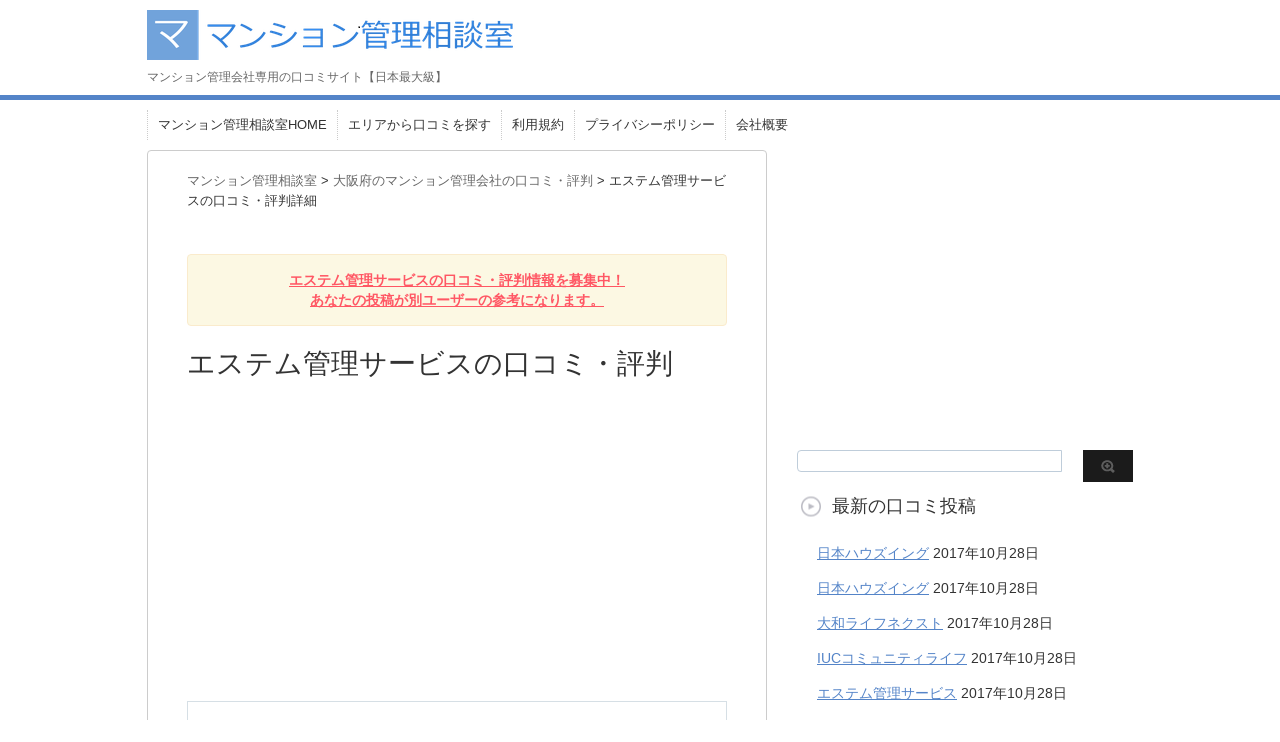

--- FILE ---
content_type: text/html; charset=UTF-8
request_url: https://mansion-sodan.com/1722
body_size: 14252
content:

<!DOCTYPE html PUBLIC "-//W3C//DTD XHTML 1.0 Transitional//EN" "http://www.w3.org/TR/xhtml1/DTD/xhtml1-transitional.dtd">

<html lang="ja">
<head profile="http://gmpg.org/xfn/11">
<!-- Debug: Bootstrap Inserted by WordPress Twitter Bootstrap CSS plugin v3.4.1-0 http://icwp.io/w/ -->
<link rel="stylesheet" type="text/css" href="https://mansion-sodan.com/wp-content/plugins/wordpress-bootstrap-css/resources/bootstrap-3.4.1/css/bootstrap.css" />
<!-- / WordPress Twitter Bootstrap CSS Plugin from iControlWP. -->
<title>
エステム管理サービス の口コミ・評判詳細 &#8211; マンション管理相談室【レビュー数日本最大級】 </title>

<meta http-equiv="Content-Type" content="text/html; charset=UTF-8" />



<link rel="alternate" type="application/rss+xml" title="マンション管理相談室 RSS Feed" href="https://mansion-sodan.com/feed" />
<link rel="pingback" href="https://mansion-sodan.com/xmlrpc.php" />
<link rel="shortcut icon" href="https://mansion-sodan.com/wp-content/themes/stinger3ver20140327/images/rogo.ico" />

<!---css切り替え--->
<meta name="viewport" content="width=1024, maximum-scale=1, user-scalable=yes">
<link rel="stylesheet" href="https://mansion-sodan.com/wp-content/themes/stinger3ver20140327/style.css" type="text/css" media="all" />
<meta name='robots' content='max-image-preview:large' />
<link rel="alternate" title="oEmbed (JSON)" type="application/json+oembed" href="https://mansion-sodan.com/wp-json/oembed/1.0/embed?url=https%3A%2F%2Fmansion-sodan.com%2F1722" />
<link rel="alternate" title="oEmbed (XML)" type="text/xml+oembed" href="https://mansion-sodan.com/wp-json/oembed/1.0/embed?url=https%3A%2F%2Fmansion-sodan.com%2F1722&#038;format=xml" />
<style id='wp-img-auto-sizes-contain-inline-css' type='text/css'>
img:is([sizes=auto i],[sizes^="auto," i]){contain-intrinsic-size:3000px 1500px}
/*# sourceURL=wp-img-auto-sizes-contain-inline-css */
</style>
<style id='wp-emoji-styles-inline-css' type='text/css'>

	img.wp-smiley, img.emoji {
		display: inline !important;
		border: none !important;
		box-shadow: none !important;
		height: 1em !important;
		width: 1em !important;
		margin: 0 0.07em !important;
		vertical-align: -0.1em !important;
		background: none !important;
		padding: 0 !important;
	}
/*# sourceURL=wp-emoji-styles-inline-css */
</style>
<style id='wp-block-library-inline-css' type='text/css'>
:root{--wp-block-synced-color:#7a00df;--wp-block-synced-color--rgb:122,0,223;--wp-bound-block-color:var(--wp-block-synced-color);--wp-editor-canvas-background:#ddd;--wp-admin-theme-color:#007cba;--wp-admin-theme-color--rgb:0,124,186;--wp-admin-theme-color-darker-10:#006ba1;--wp-admin-theme-color-darker-10--rgb:0,107,160.5;--wp-admin-theme-color-darker-20:#005a87;--wp-admin-theme-color-darker-20--rgb:0,90,135;--wp-admin-border-width-focus:2px}@media (min-resolution:192dpi){:root{--wp-admin-border-width-focus:1.5px}}.wp-element-button{cursor:pointer}:root .has-very-light-gray-background-color{background-color:#eee}:root .has-very-dark-gray-background-color{background-color:#313131}:root .has-very-light-gray-color{color:#eee}:root .has-very-dark-gray-color{color:#313131}:root .has-vivid-green-cyan-to-vivid-cyan-blue-gradient-background{background:linear-gradient(135deg,#00d084,#0693e3)}:root .has-purple-crush-gradient-background{background:linear-gradient(135deg,#34e2e4,#4721fb 50%,#ab1dfe)}:root .has-hazy-dawn-gradient-background{background:linear-gradient(135deg,#faaca8,#dad0ec)}:root .has-subdued-olive-gradient-background{background:linear-gradient(135deg,#fafae1,#67a671)}:root .has-atomic-cream-gradient-background{background:linear-gradient(135deg,#fdd79a,#004a59)}:root .has-nightshade-gradient-background{background:linear-gradient(135deg,#330968,#31cdcf)}:root .has-midnight-gradient-background{background:linear-gradient(135deg,#020381,#2874fc)}:root{--wp--preset--font-size--normal:16px;--wp--preset--font-size--huge:42px}.has-regular-font-size{font-size:1em}.has-larger-font-size{font-size:2.625em}.has-normal-font-size{font-size:var(--wp--preset--font-size--normal)}.has-huge-font-size{font-size:var(--wp--preset--font-size--huge)}.has-text-align-center{text-align:center}.has-text-align-left{text-align:left}.has-text-align-right{text-align:right}.has-fit-text{white-space:nowrap!important}#end-resizable-editor-section{display:none}.aligncenter{clear:both}.items-justified-left{justify-content:flex-start}.items-justified-center{justify-content:center}.items-justified-right{justify-content:flex-end}.items-justified-space-between{justify-content:space-between}.screen-reader-text{border:0;clip-path:inset(50%);height:1px;margin:-1px;overflow:hidden;padding:0;position:absolute;width:1px;word-wrap:normal!important}.screen-reader-text:focus{background-color:#ddd;clip-path:none;color:#444;display:block;font-size:1em;height:auto;left:5px;line-height:normal;padding:15px 23px 14px;text-decoration:none;top:5px;width:auto;z-index:100000}html :where(.has-border-color){border-style:solid}html :where([style*=border-top-color]){border-top-style:solid}html :where([style*=border-right-color]){border-right-style:solid}html :where([style*=border-bottom-color]){border-bottom-style:solid}html :where([style*=border-left-color]){border-left-style:solid}html :where([style*=border-width]){border-style:solid}html :where([style*=border-top-width]){border-top-style:solid}html :where([style*=border-right-width]){border-right-style:solid}html :where([style*=border-bottom-width]){border-bottom-style:solid}html :where([style*=border-left-width]){border-left-style:solid}html :where(img[class*=wp-image-]){height:auto;max-width:100%}:where(figure){margin:0 0 1em}html :where(.is-position-sticky){--wp-admin--admin-bar--position-offset:var(--wp-admin--admin-bar--height,0px)}@media screen and (max-width:600px){html :where(.is-position-sticky){--wp-admin--admin-bar--position-offset:0px}}

/*# sourceURL=wp-block-library-inline-css */
</style><style id='global-styles-inline-css' type='text/css'>
:root{--wp--preset--aspect-ratio--square: 1;--wp--preset--aspect-ratio--4-3: 4/3;--wp--preset--aspect-ratio--3-4: 3/4;--wp--preset--aspect-ratio--3-2: 3/2;--wp--preset--aspect-ratio--2-3: 2/3;--wp--preset--aspect-ratio--16-9: 16/9;--wp--preset--aspect-ratio--9-16: 9/16;--wp--preset--color--black: #000000;--wp--preset--color--cyan-bluish-gray: #abb8c3;--wp--preset--color--white: #ffffff;--wp--preset--color--pale-pink: #f78da7;--wp--preset--color--vivid-red: #cf2e2e;--wp--preset--color--luminous-vivid-orange: #ff6900;--wp--preset--color--luminous-vivid-amber: #fcb900;--wp--preset--color--light-green-cyan: #7bdcb5;--wp--preset--color--vivid-green-cyan: #00d084;--wp--preset--color--pale-cyan-blue: #8ed1fc;--wp--preset--color--vivid-cyan-blue: #0693e3;--wp--preset--color--vivid-purple: #9b51e0;--wp--preset--gradient--vivid-cyan-blue-to-vivid-purple: linear-gradient(135deg,rgb(6,147,227) 0%,rgb(155,81,224) 100%);--wp--preset--gradient--light-green-cyan-to-vivid-green-cyan: linear-gradient(135deg,rgb(122,220,180) 0%,rgb(0,208,130) 100%);--wp--preset--gradient--luminous-vivid-amber-to-luminous-vivid-orange: linear-gradient(135deg,rgb(252,185,0) 0%,rgb(255,105,0) 100%);--wp--preset--gradient--luminous-vivid-orange-to-vivid-red: linear-gradient(135deg,rgb(255,105,0) 0%,rgb(207,46,46) 100%);--wp--preset--gradient--very-light-gray-to-cyan-bluish-gray: linear-gradient(135deg,rgb(238,238,238) 0%,rgb(169,184,195) 100%);--wp--preset--gradient--cool-to-warm-spectrum: linear-gradient(135deg,rgb(74,234,220) 0%,rgb(151,120,209) 20%,rgb(207,42,186) 40%,rgb(238,44,130) 60%,rgb(251,105,98) 80%,rgb(254,248,76) 100%);--wp--preset--gradient--blush-light-purple: linear-gradient(135deg,rgb(255,206,236) 0%,rgb(152,150,240) 100%);--wp--preset--gradient--blush-bordeaux: linear-gradient(135deg,rgb(254,205,165) 0%,rgb(254,45,45) 50%,rgb(107,0,62) 100%);--wp--preset--gradient--luminous-dusk: linear-gradient(135deg,rgb(255,203,112) 0%,rgb(199,81,192) 50%,rgb(65,88,208) 100%);--wp--preset--gradient--pale-ocean: linear-gradient(135deg,rgb(255,245,203) 0%,rgb(182,227,212) 50%,rgb(51,167,181) 100%);--wp--preset--gradient--electric-grass: linear-gradient(135deg,rgb(202,248,128) 0%,rgb(113,206,126) 100%);--wp--preset--gradient--midnight: linear-gradient(135deg,rgb(2,3,129) 0%,rgb(40,116,252) 100%);--wp--preset--font-size--small: 13px;--wp--preset--font-size--medium: 20px;--wp--preset--font-size--large: 36px;--wp--preset--font-size--x-large: 42px;--wp--preset--spacing--20: 0.44rem;--wp--preset--spacing--30: 0.67rem;--wp--preset--spacing--40: 1rem;--wp--preset--spacing--50: 1.5rem;--wp--preset--spacing--60: 2.25rem;--wp--preset--spacing--70: 3.38rem;--wp--preset--spacing--80: 5.06rem;--wp--preset--shadow--natural: 6px 6px 9px rgba(0, 0, 0, 0.2);--wp--preset--shadow--deep: 12px 12px 50px rgba(0, 0, 0, 0.4);--wp--preset--shadow--sharp: 6px 6px 0px rgba(0, 0, 0, 0.2);--wp--preset--shadow--outlined: 6px 6px 0px -3px rgb(255, 255, 255), 6px 6px rgb(0, 0, 0);--wp--preset--shadow--crisp: 6px 6px 0px rgb(0, 0, 0);}:where(.is-layout-flex){gap: 0.5em;}:where(.is-layout-grid){gap: 0.5em;}body .is-layout-flex{display: flex;}.is-layout-flex{flex-wrap: wrap;align-items: center;}.is-layout-flex > :is(*, div){margin: 0;}body .is-layout-grid{display: grid;}.is-layout-grid > :is(*, div){margin: 0;}:where(.wp-block-columns.is-layout-flex){gap: 2em;}:where(.wp-block-columns.is-layout-grid){gap: 2em;}:where(.wp-block-post-template.is-layout-flex){gap: 1.25em;}:where(.wp-block-post-template.is-layout-grid){gap: 1.25em;}.has-black-color{color: var(--wp--preset--color--black) !important;}.has-cyan-bluish-gray-color{color: var(--wp--preset--color--cyan-bluish-gray) !important;}.has-white-color{color: var(--wp--preset--color--white) !important;}.has-pale-pink-color{color: var(--wp--preset--color--pale-pink) !important;}.has-vivid-red-color{color: var(--wp--preset--color--vivid-red) !important;}.has-luminous-vivid-orange-color{color: var(--wp--preset--color--luminous-vivid-orange) !important;}.has-luminous-vivid-amber-color{color: var(--wp--preset--color--luminous-vivid-amber) !important;}.has-light-green-cyan-color{color: var(--wp--preset--color--light-green-cyan) !important;}.has-vivid-green-cyan-color{color: var(--wp--preset--color--vivid-green-cyan) !important;}.has-pale-cyan-blue-color{color: var(--wp--preset--color--pale-cyan-blue) !important;}.has-vivid-cyan-blue-color{color: var(--wp--preset--color--vivid-cyan-blue) !important;}.has-vivid-purple-color{color: var(--wp--preset--color--vivid-purple) !important;}.has-black-background-color{background-color: var(--wp--preset--color--black) !important;}.has-cyan-bluish-gray-background-color{background-color: var(--wp--preset--color--cyan-bluish-gray) !important;}.has-white-background-color{background-color: var(--wp--preset--color--white) !important;}.has-pale-pink-background-color{background-color: var(--wp--preset--color--pale-pink) !important;}.has-vivid-red-background-color{background-color: var(--wp--preset--color--vivid-red) !important;}.has-luminous-vivid-orange-background-color{background-color: var(--wp--preset--color--luminous-vivid-orange) !important;}.has-luminous-vivid-amber-background-color{background-color: var(--wp--preset--color--luminous-vivid-amber) !important;}.has-light-green-cyan-background-color{background-color: var(--wp--preset--color--light-green-cyan) !important;}.has-vivid-green-cyan-background-color{background-color: var(--wp--preset--color--vivid-green-cyan) !important;}.has-pale-cyan-blue-background-color{background-color: var(--wp--preset--color--pale-cyan-blue) !important;}.has-vivid-cyan-blue-background-color{background-color: var(--wp--preset--color--vivid-cyan-blue) !important;}.has-vivid-purple-background-color{background-color: var(--wp--preset--color--vivid-purple) !important;}.has-black-border-color{border-color: var(--wp--preset--color--black) !important;}.has-cyan-bluish-gray-border-color{border-color: var(--wp--preset--color--cyan-bluish-gray) !important;}.has-white-border-color{border-color: var(--wp--preset--color--white) !important;}.has-pale-pink-border-color{border-color: var(--wp--preset--color--pale-pink) !important;}.has-vivid-red-border-color{border-color: var(--wp--preset--color--vivid-red) !important;}.has-luminous-vivid-orange-border-color{border-color: var(--wp--preset--color--luminous-vivid-orange) !important;}.has-luminous-vivid-amber-border-color{border-color: var(--wp--preset--color--luminous-vivid-amber) !important;}.has-light-green-cyan-border-color{border-color: var(--wp--preset--color--light-green-cyan) !important;}.has-vivid-green-cyan-border-color{border-color: var(--wp--preset--color--vivid-green-cyan) !important;}.has-pale-cyan-blue-border-color{border-color: var(--wp--preset--color--pale-cyan-blue) !important;}.has-vivid-cyan-blue-border-color{border-color: var(--wp--preset--color--vivid-cyan-blue) !important;}.has-vivid-purple-border-color{border-color: var(--wp--preset--color--vivid-purple) !important;}.has-vivid-cyan-blue-to-vivid-purple-gradient-background{background: var(--wp--preset--gradient--vivid-cyan-blue-to-vivid-purple) !important;}.has-light-green-cyan-to-vivid-green-cyan-gradient-background{background: var(--wp--preset--gradient--light-green-cyan-to-vivid-green-cyan) !important;}.has-luminous-vivid-amber-to-luminous-vivid-orange-gradient-background{background: var(--wp--preset--gradient--luminous-vivid-amber-to-luminous-vivid-orange) !important;}.has-luminous-vivid-orange-to-vivid-red-gradient-background{background: var(--wp--preset--gradient--luminous-vivid-orange-to-vivid-red) !important;}.has-very-light-gray-to-cyan-bluish-gray-gradient-background{background: var(--wp--preset--gradient--very-light-gray-to-cyan-bluish-gray) !important;}.has-cool-to-warm-spectrum-gradient-background{background: var(--wp--preset--gradient--cool-to-warm-spectrum) !important;}.has-blush-light-purple-gradient-background{background: var(--wp--preset--gradient--blush-light-purple) !important;}.has-blush-bordeaux-gradient-background{background: var(--wp--preset--gradient--blush-bordeaux) !important;}.has-luminous-dusk-gradient-background{background: var(--wp--preset--gradient--luminous-dusk) !important;}.has-pale-ocean-gradient-background{background: var(--wp--preset--gradient--pale-ocean) !important;}.has-electric-grass-gradient-background{background: var(--wp--preset--gradient--electric-grass) !important;}.has-midnight-gradient-background{background: var(--wp--preset--gradient--midnight) !important;}.has-small-font-size{font-size: var(--wp--preset--font-size--small) !important;}.has-medium-font-size{font-size: var(--wp--preset--font-size--medium) !important;}.has-large-font-size{font-size: var(--wp--preset--font-size--large) !important;}.has-x-large-font-size{font-size: var(--wp--preset--font-size--x-large) !important;}
/*# sourceURL=global-styles-inline-css */
</style>

<style id='classic-theme-styles-inline-css' type='text/css'>
/*! This file is auto-generated */
.wp-block-button__link{color:#fff;background-color:#32373c;border-radius:9999px;box-shadow:none;text-decoration:none;padding:calc(.667em + 2px) calc(1.333em + 2px);font-size:1.125em}.wp-block-file__button{background:#32373c;color:#fff;text-decoration:none}
/*# sourceURL=/wp-includes/css/classic-themes.min.css */
</style>
<link rel='stylesheet' id='contact-form-7-css' href='https://mansion-sodan.com/wp-content/plugins/contact-form-7/includes/css/styles.css?ver=6.1.4' type='text/css' media='all' />
<script type="text/javascript" src="https://mansion-sodan.com/wp-includes/js/jquery/jquery.min.js?ver=3.7.1" id="jquery-core-js"></script>
<script type="text/javascript" src="https://mansion-sodan.com/wp-includes/js/jquery/jquery-migrate.min.js?ver=3.4.1" id="jquery-migrate-js"></script>
<link rel="https://api.w.org/" href="https://mansion-sodan.com/wp-json/" /><link rel="alternate" title="JSON" type="application/json" href="https://mansion-sodan.com/wp-json/wp/v2/posts/1722" /><link rel="canonical" href="https://mansion-sodan.com/1722" />
<link rel='shortlink' href='https://mansion-sodan.com/?p=1722' />
	
<script async src="//pagead2.googlesyndication.com/pagead/js/adsbygoogle.js"></script>
<script>
     (adsbygoogle = window.adsbygoogle || []).push({
          google_ad_client: "ca-pub-4025065684486592",
          enable_page_level_ads: true
     });
</script>

</head>

<body class="wp-singular post-template-default single single-post postid-1722 single-format-standard wp-theme-stinger3ver20140327">
<script>
  (function(i,s,o,g,r,a,m){i['GoogleAnalyticsObject']=r;i[r]=i[r]||function(){
  (i[r].q=i[r].q||[]).push(arguments)},i[r].l=1*new Date();a=s.createElement(o),
  m=s.getElementsByTagName(o)[0];a.async=1;a.src=g;m.parentNode.insertBefore(a,m)
  })(window,document,'script','https://www.google-analytics.com/analytics.js','ga');

  ga('create', 'UA-37381060-19', 'auto');
  ga('send', 'pageview');

</script>

<div id="container">
<div id="header">
  <div id="header-in">
   <div id="header-white">
    <div id="h-l">
      <p class="sitename"><a href="https://mansion-sodan.com/"><img border="0" src="https://mansion-sodan.com/wp-content/uploads/2020/06/img.png" alt="マンション管理相談室" id="logo"></a></p>
            <p class="descr">
        マンション管理会社専用の口コミサイト【日本最大級】      </p>
          </div>
    <!-- /#h-l --> 
  </div>
  </div>
  <!-- /#header-in --> 
</div>
<!-- /#header -->
<div id="gazou">
  <div id="gazou-in">
                <p id="headimg"></p>
          </div>
  <!-- /#gazou-in --> 
</div>
<!-- /#gazou -->
<div class="clear"></div>
<!--pcnavi-->
<div class="smanone">
  <div id="navi-in">
    <ul>
      <li> <a href="https://mansion-sodan.com" title="トップページ">マンション管理相談室HOME</a> </li>
      <div class="menu-menu-1-container"><ul id="menu-menu-1" class="menu"><li id="menu-item-312" class="menu-item menu-item-type-post_type menu-item-object-page menu-item-312"><a href="https://mansion-sodan.com/search_area">エリアから口コミを探す</a></li>
<li id="menu-item-1746" class="menu-item menu-item-type-post_type menu-item-object-page menu-item-1746"><a href="https://mansion-sodan.com/policy">利用規約</a></li>
<li id="menu-item-1747" class="menu-item menu-item-type-post_type menu-item-object-page menu-item-1747"><a href="https://mansion-sodan.com/privacy">プライバシーポリシー</a></li>
<li id="menu-item-1748" class="menu-item menu-item-type-post_type menu-item-object-page menu-item-1748"><a href="https://mansion-sodan.com/company">会社概要</a></li>
</ul></div>    </ul>
    <div class="clear"></div>
  </div>
</div>
<!--/pcnavi-->
<div id="wrap">
<div id="wrap-in">
<div id="main">

<div class="kuzu">
  <div id="breadcrumb">
    <div itemscope itemtype="http://data-vocabulary.org/Breadcrumb"> <a href="https://mansion-sodan.com" itemprop="url"> <span itemprop="title">マンション管理相談室</span> </a> &gt; </div>
                        <div itemscope itemtype="http://data-vocabulary.org/Breadcrumb"> <a href="https://mansion-sodan.com/category/osaka" itemprop="url"> <span itemprop="title">大阪府のマンション管理会社の口コミ・評判</span></a> &gt; エステム管理サービスの口コミ・評判詳細</div>
      </div>
</div>
<!--/kuzu-->
<div id="dendo"> </div>
<!-- /#dendo -->
<div id="post-1722" class="post-1722 post type-post status-publish format-standard hentry category-osaka tag-estem-k"> 
  <!--ループ開始-->
    <div class="kizi">

    <div class="blogbox">
      <p><span class="kdate">
        
                </span>
        <br>
      </p>
    </div>

<center>
  <div class="alert alert-warning">
    <strong><a href="#resp"><font color="#ff5764">エステム管理サービスの口コミ・評判情報を募集中！<br />あなたの投稿が別ユーザーの参考になります。</font></a></strong>
  </div>
</center>


    <h1 class="entry-title">
      エステム管理サービスの口コミ・評判
    </h1>
<center></center>


<script async src="//pagead2.googlesyndication.com/pagead/js/adsbygoogle.js"></script>
<!-- mansion-kanri -->
<ins class="adsbygoogle"
     style="display:block"
     data-ad-client="ca-pub-4025065684486592"
     data-ad-slot="9935849057"
     data-ad-format="rectangle"></ins>
<script>
(adsbygoogle = window.adsbygoogle || []).push({});
</script>
<br>
<div class=shop>
<div class=short_title>評価</div>
<p><font color="#ff6a00" size="+1">★★★★☆</font> <font color=#666 size=-1>userID_11007 / 男性</font>&nbsp;<br />&nbsp;</p>
<div class=short_title>居住エリア</div>
<p>大阪府／東大阪市&nbsp;<br />&nbsp;</p>
<div class=short_title>口コミ・評判コメント</div>
<p>管理員の態度や対応は何人かの交代はありましたが問題ありません。ただ、9-15時のきんむなので夕方?夜間のトラブル時は不自由なところもあります。マンション組合との連携もスムーズだとおもいますし、最近では共用部分の工事や電気代節約の低コスト電気設備への変更もまとまりました。管理費や修繕費(増額もありましたが、説明やプロセス含め)は私のマンションの場合妥当かと感じます。清掃も歴代管理人はしっかりでした。居住後の納得感は、全般的によいです。&nbsp;<br />&nbsp;<br /><font color=#666 size=-1>口コミ投稿日：2017/10/05</font></div>
<br />
<script async src="//pagead2.googlesyndication.com/pagead/js/adsbygoogle.js"></script>
<!-- mansion-kanri -->
<ins class="adsbygoogle"
     style="display:block"
     data-ad-client="ca-pub-4025065684486592"
     data-ad-slot="9935849057"
     data-ad-format="rectangle"></ins>
<script>
(adsbygoogle = window.adsbygoogle || []).push({});
</script>


<h4 id="resp">エステム管理サービス口コミ投稿フォーム</h4>

<h5>利用ルール</h5>
<ul>
<li>個人への誹謗中傷は禁止します。
<li>客観性に乏しいコメントは掲載されないことがあります。
<li>内容を一部変更する場合があります。
</ul>

<div id="comments">
	
思いやりのある投稿○　自己中心的な投稿×<br>
丁寧な言葉づかい○　悪意のある乱暴な言葉づかい×<br>
誹謗中傷や人格批判×<br>
	
	<div id="respond" class="comment-respond">
		<h3 id="reply-title" class="comment-reply-title">コメントを残す <small><a rel="nofollow" id="cancel-comment-reply-link" href="/1722#respond" style="display:none;">コメントをキャンセル</a></small></h3><form action="https://mansion-sodan.com/wp-comments-post.php" method="post" id="commentform" class="comment-form"><p class="comment-notes"><span id="email-notes">メールアドレスが公開されることはありません。</span> <span class="required-field-message"><span class="required">※</span> が付いている欄は必須項目です</span></p><p class="comment-form-comment"><label for="comment">コメント <span class="required">※</span></label> <textarea id="comment" name="comment" cols="45" rows="8" maxlength="65525" required="required"></textarea></p><p class="comment-form-author"><label for="author">名前</label> <input id="author" name="author" type="text" value="" size="30" maxlength="245" autocomplete="name" /></p>
<p class="comment-form-email"><label for="email">メール</label> <input id="email" name="email" type="text" value="" size="30" maxlength="100" aria-describedby="email-notes" autocomplete="email" /></p>
<p class="comment-form-url"><label for="url">サイト</label> <input id="url" name="url" type="text" value="" size="30" maxlength="200" autocomplete="url" /></p>

<p><img src="https://mansion-sodan.com/wp-content/siteguard/47009451.png" alt="CAPTCHA"></p><p><label for="siteguard_captcha">上に表示された文字を入力してください。</label><br /><input type="text" name="siteguard_captcha" id="siteguard_captcha" class="input" value="" size="10" aria-required="true" /><input type="hidden" name="siteguard_captcha_prefix" id="siteguard_captcha_prefix" value="47009451" /></p><p class="form-submit"><input name="submit" type="submit" id="submit" class="submit" value="コメントを送信" /> <input type='hidden' name='comment_post_ID' value='1722' id='comment_post_ID' />
<input type='hidden' name='comment_parent' id='comment_parent' value='0' />
</p></form>	</div><!-- #respond -->
		
    <h3 id="resp">投稿一覧</h3>（投稿は<a href="#reply-title">こちら</a>）
  <ol class="commets-list">
    		<li class="comment even thread-even depth-1" id="comment-134">
				<div id="div-comment-134" class="comment-body">
				<div class="comment-author vcard">
						<cite class="fn">匿名</cite> <span class="says">より:</span>		</div>
		
		<div class="comment-meta commentmetadata">
			<a href="https://mansion-sodan.com/1722#comment-134">2021年10月2日 4:22 AM</a>		</div>

		<p>基本的に最低。<br />
問い合わせをしても放置される。<br />
緊急性が高い事で期日を向こうから言ってきても放置して、いつもこちらから再度問い合わせる事になる。</p>
<p>管理人の方はきちんとしてらっしゃるので<br />
管理会社の中がずさんなよう。<br />
社内で連携も取れていないようで<br />
それもまた返答が遅れる要因にも感じる。</p>

		<div class="reply"><a rel="nofollow" class="comment-reply-link" href="https://mansion-sodan.com/1722?replytocom=134#respond" data-commentid="134" data-postid="1722" data-belowelement="div-comment-134" data-respondelement="respond" data-replyto="匿名 に返信" aria-label="匿名 に返信">返信</a></div>
				</div>
				</li><!-- #comment-## -->
		<li class="comment odd alt thread-odd thread-alt depth-1" id="comment-159">
				<div id="div-comment-159" class="comment-body">
				<div class="comment-author vcard">
						<cite class="fn">翔太</cite> <span class="says">より:</span>		</div>
		
		<div class="comment-meta commentmetadata">
			<a href="https://mansion-sodan.com/1722#comment-159">2022年4月24日 4:23 AM</a>		</div>

		<p>エステム管理サービスは管理会社としての対応最悪です。排水管などの設備トラブルが起きても「うちの責任ではない」の一点張り。修理も補償も、完全に他社任せ。そのくせ管理費用はしっかりと徴収される。一体何を管理する会社なのかがわかりません。</p>

		<div class="reply"><a rel="nofollow" class="comment-reply-link" href="https://mansion-sodan.com/1722?replytocom=159#respond" data-commentid="159" data-postid="1722" data-belowelement="div-comment-159" data-respondelement="respond" data-replyto="翔太 に返信" aria-label="翔太 に返信">返信</a></div>
				</div>
				</li><!-- #comment-## -->
  </ol>
<br>
</div>
<!-- END div#comments -->
      </div>
  <div style="padding:20px 0px;">
      </div>


    <!--ループ終了-->

    <div class="tagbox">
      <p>タグ：<a href="https://mansion-sodan.com/category/osaka" rel="category tag">大阪府</a>, <a href="https://mansion-sodan.com/tag/estem-k" rel="tag">エステム管理サービス</a>        <br>
      </p>
</div>
<br />
<br />


  <div class="kizi02"> 
    <!--関連記事-->
    <h3 class="kanren">エステム管理サービスのその他の口コミ</h3>
    <div class="sumbox02">
      <div id="topnews">
        <div>
                              <dl>
            <dd>
              <h4 class="saisin"> <a href="https://mansion-sodan.com/1451">
                エステム管理サービス                </a></h4>
              <p class="basui">
              <p class="dami"><div class=shop>
<div class=short_title>評価</div>
<p><font color="#ff6a00" size="+1">★★★★★</font> <font color=#666 size=-1>userID_10593 / 女性</font>&nbsp;<br />&nbsp;</p>
<div class=short_title>居住エリア</div>
<p>大阪府／平野区&nbsp;<br />&nbsp;</p>
<div class=short_title>口コミ・評判コメント</div>
<p>管理人さんがいつもニコニコと優しく、きれいに共用部分の清掃を毎日してくれてます。管理費や修繕積立金もマンションの設備からすると妥当な金額だと思います。駐車場の月額使用料が平面駐車で月額５０００円、立体駐車場だ月額２０００円なのにはびっくりしました。大阪市内なので分譲マンションとはいえ珍しい値段だと思います。クリスマスイベントや餅つき大会、七夕祭りなどイベントもありますし、火災の時に備えての避難訓練もあり、良い管理会社です。&nbsp;<br />&nbsp;<br /><font color=#666 size=-1>口コミ投稿日：2017/07/09</font></div>
</p>
            </dd>
          </dl>
                    
        </div>

<h3 class="kanren">エステム管理サービスの口コミ一覧ページへ</h3>

<a href="https://mansion-sodan.com/tag/estem-k" rel="tag">エステム管理サービス</a>


      </div>
    </div>
  </div>
  <!--/kizi--> 
  <!--/関連記事-->

</div>
<!-- END div.post -->
</div>
<!-- /#main -->
<div id="side">
  <div class="sidead">
<script async src="//pagead2.googlesyndication.com/pagead/js/adsbygoogle.js"></script>
<!-- mansion-kanri -->
<ins class="adsbygoogle"
     style="display:block"
     data-ad-client="ca-pub-4025065684486592"
     data-ad-slot="9935849057"
     data-ad-format="auto"></ins>
<script>
(adsbygoogle = window.adsbygoogle || []).push({});
</script>

  </div>
  <div id="search">
  <form method="get" id="searchform" action="https://mansion-sodan.com/">
    <label class="hidden" for="s">
          </label>
    <input type="text" value=""  name="s" id="s" />
    <input type="image" src="https://mansion-sodan.com/wp-content/themes/stinger3ver20140327/images/btn2.gif" alt="検索" id="searchsubmit"  value="Search" />
  </form>
</div>
  <div class="kizi02"> 
    <!--最近のエントリ-->

    <!--/最近のエントリ-->

    <div id="twibox">
      
		<ul><li>
		<h4 class="menu_underh2">最新の口コミ投稿</h4>
		<ul>
											<li>
					<a href="https://mansion-sodan.com/1730">日本ハウズイング</a>
											<span class="post-date">2017年10月28日</span>
									</li>
											<li>
					<a href="https://mansion-sodan.com/1728">日本ハウズイング</a>
											<span class="post-date">2017年10月28日</span>
									</li>
											<li>
					<a href="https://mansion-sodan.com/1726">大和ライフネクスト</a>
											<span class="post-date">2017年10月28日</span>
									</li>
											<li>
					<a href="https://mansion-sodan.com/1724">IUCコミュニティライフ</a>
											<span class="post-date">2017年10月28日</span>
									</li>
											<li>
					<a href="https://mansion-sodan.com/1722" aria-current="page">エステム管理サービス</a>
											<span class="post-date">2017年10月28日</span>
									</li>
					</ul>

		</li></ul><ul><li><h4 class="menu_underh2">管理会社名から探す</h4><div class="tagcloud"><a href="https://mansion-sodan.com/tag/iuc-cl" class="tag-cloud-link tag-link-133 tag-link-position-1" style="font-size: 9.640625pt;" aria-label="IUCコミュニティライフ (6個の項目)">IUCコミュニティライフ</a>
<a href="https://mansion-sodan.com/tag/anabuki-housing" class="tag-cloud-link tag-link-25 tag-link-position-2" style="font-size: 12.484375pt;" aria-label="あなぶきハウジングサービス (12個の項目)">あなぶきハウジングサービス</a>
<a href="https://mansion-sodan.com/tag/inovv" class="tag-cloud-link tag-link-91 tag-link-position-3" style="font-size: 8.875pt;" aria-label="イノーヴ (5個の項目)">イノーヴ</a>
<a href="https://mansion-sodan.com/tag/eslead-kanri" class="tag-cloud-link tag-link-95 tag-link-position-4" style="font-size: 8pt;" aria-label="エスリード管理 (4個の項目)">エスリード管理</a>
<a href="https://mansion-sodan.com/tag/mcservice" class="tag-cloud-link tag-link-59 tag-link-position-5" style="font-size: 8pt;" aria-label="エム・シー・サービス (4個の項目)">エム・シー・サービス</a>
<a href="https://mansion-sodan.com/tag/117cr" class="tag-cloud-link tag-link-45 tag-link-position-6" style="font-size: 9.640625pt;" aria-label="クリーンリバー (6個の項目)">クリーンリバー</a>
<a href="https://mansion-sodan.com/tag/glob-com" class="tag-cloud-link tag-link-13 tag-link-position-7" style="font-size: 13.46875pt;" aria-label="グローバルコミュニティ (15個の項目)">グローバルコミュニティ</a>
<a href="https://mansion-sodan.com/tag/community-one" class="tag-cloud-link tag-link-23 tag-link-position-8" style="font-size: 15.765625pt;" aria-label="コミュニティワン (25個の項目)">コミュニティワン</a>
<a href="https://mansion-sodan.com/tag/goldcrest-community" class="tag-cloud-link tag-link-19 tag-link-position-9" style="font-size: 8.875pt;" aria-label="ゴールドクレストコミュニティ (5個の項目)">ゴールドクレストコミュニティ</a>
<a href="https://mansion-sodan.com/tag/nicecommunity" class="tag-cloud-link tag-link-48 tag-link-position-10" style="font-size: 12.921875pt;" aria-label="ナイスコミュニティー (13個の項目)">ナイスコミュニティー</a>
<a href="https://mansion-sodan.com/tag/hoosiers" class="tag-cloud-link tag-link-119 tag-link-position-11" style="font-size: 10.1875pt;" aria-label="フージャースリビングサービス (7個の項目)">フージャースリビングサービス</a>
<a href="https://mansion-sodan.com/tag/marimo-mc" class="tag-cloud-link tag-link-69 tag-link-position-12" style="font-size: 10.734375pt;" aria-label="マリモコミュニティ (8個の項目)">マリモコミュニティ</a>
<a href="https://mansion-sodan.com/tag/m-quality" class="tag-cloud-link tag-link-50 tag-link-position-13" style="font-size: 8pt;" aria-label="モリモトクオリティ (4個の項目)">モリモトクオリティ</a>
<a href="https://mansion-sodan.com/tag/lifeport-s" class="tag-cloud-link tag-link-116 tag-link-position-14" style="font-size: 11.28125pt;" aria-label="ライフポート西洋 (9個の項目)">ライフポート西洋</a>
<a href="https://mansion-sodan.com/tag/l-community" class="tag-cloud-link tag-link-33 tag-link-position-15" style="font-size: 11.28125pt;" aria-label="レーベンコミュニティ (9個の項目)">レーベンコミュニティ</a>
<a href="https://mansion-sodan.com/tag/mitsui-kanri" class="tag-cloud-link tag-link-46 tag-link-position-16" style="font-size: 17.078125pt;" aria-label="三井不動産レジデンシャルサービス (33個の項目)">三井不動産レジデンシャルサービス</a>
<a href="https://mansion-sodan.com/tag/mec-c" class="tag-cloud-link tag-link-56 tag-link-position-17" style="font-size: 17.515625pt;" aria-label="三菱地所コミュニティ (36個の項目)">三菱地所コミュニティ</a>
<a href="https://mansion-sodan.com/tag/itc-uc" class="tag-cloud-link tag-link-113 tag-link-position-18" style="font-size: 11.71875pt;" aria-label="伊藤忠アーバンコミュニティ (10個の項目)">伊藤忠アーバンコミュニティ</a>
<a href="https://mansion-sodan.com/tag/fushimikanri" class="tag-cloud-link tag-link-156 tag-link-position-19" style="font-size: 10.1875pt;" aria-label="伏見管理サービス (7個の項目)">伏見管理サービス</a>
<a href="https://mansion-sodan.com/tag/sumitate" class="tag-cloud-link tag-link-27 tag-link-position-20" style="font-size: 15.765625pt;" aria-label="住友不動産建物サービス (25個の項目)">住友不動産建物サービス</a>
<a href="https://mansion-sodan.com/tag/gojin" class="tag-cloud-link tag-link-74 tag-link-position-21" style="font-size: 17.734375pt;" aria-label="合人社計画研究所 (38個の項目)">合人社計画研究所</a>
<a href="https://mansion-sodan.com/tag/daikyo-astage" class="tag-cloud-link tag-link-18 tag-link-position-22" style="font-size: 22pt;" aria-label="大京アステージ (94個の項目)">大京アステージ</a>
<a href="https://mansion-sodan.com/tag/daiwalifenext" class="tag-cloud-link tag-link-11 tag-link-position-23" style="font-size: 19.265625pt;" aria-label="大和ライフネクスト (53個の項目)">大和ライフネクスト</a>
<a href="https://mansion-sodan.com/tag/daiwa-cl" class="tag-cloud-link tag-link-20 tag-link-position-24" style="font-size: 9.640625pt;" aria-label="大和地所コミュニティライフ (6個の項目)">大和地所コミュニティライフ</a>
<a href="https://mansion-sodan.com/tag/taisei-yuraku" class="tag-cloud-link tag-link-65 tag-link-position-25" style="font-size: 10.1875pt;" aria-label="大成有楽不動産 (7個の項目)">大成有楽不動産</a>
<a href="https://mansion-sodan.com/tag/mansion-supporter" class="tag-cloud-link tag-link-150 tag-link-position-26" style="font-size: 8.875pt;" aria-label="宝コミュニティサービス (5個の項目)">宝コミュニティサービス</a>
<a href="https://mansion-sodan.com/tag/nihonet" class="tag-cloud-link tag-link-79 tag-link-position-27" style="font-size: 8.875pt;" aria-label="日本ネットワークサービス (5個の項目)">日本ネットワークサービス</a>
<a href="https://mansion-sodan.com/tag/housing" class="tag-cloud-link tag-link-35 tag-link-position-28" style="font-size: 18.5pt;" aria-label="日本ハウズイング (45個の項目)">日本ハウズイング</a>
<a href="https://mansion-sodan.com/tag/njk21" class="tag-cloud-link tag-link-42 tag-link-position-29" style="font-size: 8pt;" aria-label="日本住宅管理 (4個の項目)">日本住宅管理</a>
<a href="https://mansion-sodan.com/tag/js-net" class="tag-cloud-link tag-link-127 tag-link-position-30" style="font-size: 9.640625pt;" aria-label="日本総合住生活 (6個の項目)">日本総合住生活</a>
<a href="https://mansion-sodan.com/tag/nisshinkanzai" class="tag-cloud-link tag-link-81 tag-link-position-31" style="font-size: 8.875pt;" aria-label="日神管財 (5個の項目)">日神管財</a>
<a href="https://mansion-sodan.com/tag/meiwa-kanri" class="tag-cloud-link tag-link-8 tag-link-position-32" style="font-size: 11.28125pt;" aria-label="明和管理 (9個の項目)">明和管理</a>
<a href="https://mansion-sodan.com/tag/saycogroup" class="tag-cloud-link tag-link-102 tag-link-position-33" style="font-size: 8pt;" aria-label="星光ビル管理 (4個の項目)">星光ビル管理</a>
<a href="https://mansion-sodan.com/tag/ttas" class="tag-cloud-link tag-link-192 tag-link-position-34" style="font-size: 9.640625pt;" aria-label="東京建物アメニティサポート (6個の項目)">東京建物アメニティサポート</a>
<a href="https://mansion-sodan.com/tag/tokyu-com" class="tag-cloud-link tag-link-2 tag-link-position-35" style="font-size: 21.125pt;" aria-label="東急コミュニティー (79個の項目)">東急コミュニティー</a>
<a href="https://mansion-sodan.com/tag/toray-tcs" class="tag-cloud-link tag-link-101 tag-link-position-36" style="font-size: 8.875pt;" aria-label="東洋コミュニティサービス (5個の項目)">東洋コミュニティサービス</a>
<a href="https://mansion-sodan.com/tag/mutsubi" class="tag-cloud-link tag-link-63 tag-link-position-37" style="font-size: 8pt;" aria-label="睦備建設 (4個の項目)">睦備建設</a>
<a href="https://mansion-sodan.com/tag/anabuki-community" class="tag-cloud-link tag-link-22 tag-link-position-38" style="font-size: 13.25pt;" aria-label="穴吹コミュニティ (14個の項目)">穴吹コミュニティ</a>
<a href="https://mansion-sodan.com/tag/anabuki-housing-2" class="tag-cloud-link tag-link-187 tag-link-position-39" style="font-size: 9.640625pt;" aria-label="穴吹ハウジングサービス (6個の項目)">穴吹ハウジングサービス</a>
<a href="https://mansion-sodan.com/tag/kintetsu-community" class="tag-cloud-link tag-link-88 tag-link-position-40" style="font-size: 9.640625pt;" aria-label="近鉄住宅管理 (6個の項目)">近鉄住宅管理</a>
<a href="https://mansion-sodan.com/tag/nomura-pt" class="tag-cloud-link tag-link-29 tag-link-position-41" style="font-size: 16.53125pt;" aria-label="野村不動産パートナーズ (29個の項目)">野村不動産パートナーズ</a>
<a href="https://mansion-sodan.com/tag/haseko-hcm" class="tag-cloud-link tag-link-31 tag-link-position-42" style="font-size: 20.03125pt;" aria-label="長谷工コミュニティ (62個の項目)">長谷工コミュニティ</a>
<a href="https://mansion-sodan.com/tag/haseko" class="tag-cloud-link tag-link-9 tag-link-position-43" style="font-size: 10.1875pt;" aria-label="長谷工コーポレーション (7個の項目)">長谷工コーポレーション</a>
<a href="https://mansion-sodan.com/tag/hankyu-hs" class="tag-cloud-link tag-link-58 tag-link-position-44" style="font-size: 10.734375pt;" aria-label="阪急ハウジングサポート (8個の項目)">阪急ハウジングサポート</a>
<a href="https://mansion-sodan.com/tag/hanshinjuken" class="tag-cloud-link tag-link-71 tag-link-position-45" style="font-size: 8pt;" aria-label="阪神総合管理 (4個の項目)">阪神総合管理</a></div>
</li></ul><ul><li><h4 class="menu_underh2">関連サイト</h4>			<div class="textwidget"><p><i class="glyphicon glyphicon-link" aria-hidden="true"></i> <a href="https://fudosan-company.net/">不動産売却の評判</a><br />
<i class="glyphicon glyphicon-link" aria-hidden="true"></i> <a href="https://apparel-works.net/">アパレル求人の口コミ・評判ならアパレルワークス</a><br />
<i class="glyphicon glyphicon-link" aria-hidden="true"></i> <a href="https://pepper-job.net/">飲食店の口コミ・評判ならペッパージョブ</a><br />
<i class="glyphicon glyphicon-link" aria-hidden="true"></i> <a href="https://pepper-job.net/apparel/">アパレル求人の口コミ・評判ならアパレルワーカー</a><br />
<i class="glyphicon glyphicon-link" aria-hidden="true"></i> <a href="https://fudosan-plaza.com/">不動産会社の口コミ・評判なら不動産プラザ</a><br />
<i class="glyphicon glyphicon-link" aria-hidden="true"></i> <a href="https://reform-johokan.com/">リフォーム会社の口コミ・評判ならリフォーム情報館</a></p>
</div>
		</li></ul><ul><li><h4 class="menu_underh2">メニュー</h4>			<div class="textwidget"><p><a class="btn btn-success btn-lg btn-block" role="button" href="http://mansion-sodan.com/contact">お問合せはこちら</a></p>
<p><a class="btn btn-success btn-lg btn-block" role="button" href="http://mansion-sodan.com/company">会社概要</a></p>
</div>
		</li></ul>    </div>
  </div>
  <!--/kizi--> 
  <!--アドセンス-->
  <div id="ad1">
    <div style="text-align:center;">
      <!--ここにgoogleアドセンスコードを貼ると規約違反になるので注意して下さい-->

    </div>
  </div>
</div>
<!-- /#side -->
<div class="clear"></div>
<!-- /.cler -->
</div>
<!-- /#wrap-in -->

</div>
<!-- /#wrap -->
</div>
<!-- /#container -->
<div id="footer">
  <div id="footer-in">
    <div id="gadf"> </div>
<!--著作権リンク-->
    <p class="copy">Copyright&copy;
      マンション管理相談室      ,
      2017      All Rights Reserved.</p>
  </div>
  <!-- /#footer-in --> 
</div>
<script type="speculationrules">
{"prefetch":[{"source":"document","where":{"and":[{"href_matches":"/*"},{"not":{"href_matches":["/wp-*.php","/wp-admin/*","/wp-content/uploads/*","/wp-content/*","/wp-content/plugins/*","/wp-content/themes/stinger3ver20140327/*","/*\\?(.+)"]}},{"not":{"selector_matches":"a[rel~=\"nofollow\"]"}},{"not":{"selector_matches":".no-prefetch, .no-prefetch a"}}]},"eagerness":"conservative"}]}
</script>
<script type="text/javascript" src="https://mansion-sodan.com/wp-includes/js/dist/hooks.min.js?ver=dd5603f07f9220ed27f1" id="wp-hooks-js"></script>
<script type="text/javascript" src="https://mansion-sodan.com/wp-includes/js/dist/i18n.min.js?ver=c26c3dc7bed366793375" id="wp-i18n-js"></script>
<script type="text/javascript" id="wp-i18n-js-after">
/* <![CDATA[ */
wp.i18n.setLocaleData( { 'text direction\u0004ltr': [ 'ltr' ] } );
//# sourceURL=wp-i18n-js-after
/* ]]> */
</script>
<script type="text/javascript" src="https://mansion-sodan.com/wp-content/plugins/contact-form-7/includes/swv/js/index.js?ver=6.1.4" id="swv-js"></script>
<script type="text/javascript" id="contact-form-7-js-translations">
/* <![CDATA[ */
( function( domain, translations ) {
	var localeData = translations.locale_data[ domain ] || translations.locale_data.messages;
	localeData[""].domain = domain;
	wp.i18n.setLocaleData( localeData, domain );
} )( "contact-form-7", {"translation-revision-date":"2025-11-30 08:12:23+0000","generator":"GlotPress\/4.0.3","domain":"messages","locale_data":{"messages":{"":{"domain":"messages","plural-forms":"nplurals=1; plural=0;","lang":"ja_JP"},"This contact form is placed in the wrong place.":["\u3053\u306e\u30b3\u30f3\u30bf\u30af\u30c8\u30d5\u30a9\u30fc\u30e0\u306f\u9593\u9055\u3063\u305f\u4f4d\u7f6e\u306b\u7f6e\u304b\u308c\u3066\u3044\u307e\u3059\u3002"],"Error:":["\u30a8\u30e9\u30fc:"]}},"comment":{"reference":"includes\/js\/index.js"}} );
//# sourceURL=contact-form-7-js-translations
/* ]]> */
</script>
<script type="text/javascript" id="contact-form-7-js-before">
/* <![CDATA[ */
var wpcf7 = {
    "api": {
        "root": "https:\/\/mansion-sodan.com\/wp-json\/",
        "namespace": "contact-form-7\/v1"
    }
};
//# sourceURL=contact-form-7-js-before
/* ]]> */
</script>
<script type="text/javascript" src="https://mansion-sodan.com/wp-content/plugins/contact-form-7/includes/js/index.js?ver=6.1.4" id="contact-form-7-js"></script>
<script id="wp-emoji-settings" type="application/json">
{"baseUrl":"https://s.w.org/images/core/emoji/17.0.2/72x72/","ext":".png","svgUrl":"https://s.w.org/images/core/emoji/17.0.2/svg/","svgExt":".svg","source":{"concatemoji":"https://mansion-sodan.com/wp-includes/js/wp-emoji-release.min.js?ver=6.9"}}
</script>
<script type="module">
/* <![CDATA[ */
/*! This file is auto-generated */
const a=JSON.parse(document.getElementById("wp-emoji-settings").textContent),o=(window._wpemojiSettings=a,"wpEmojiSettingsSupports"),s=["flag","emoji"];function i(e){try{var t={supportTests:e,timestamp:(new Date).valueOf()};sessionStorage.setItem(o,JSON.stringify(t))}catch(e){}}function c(e,t,n){e.clearRect(0,0,e.canvas.width,e.canvas.height),e.fillText(t,0,0);t=new Uint32Array(e.getImageData(0,0,e.canvas.width,e.canvas.height).data);e.clearRect(0,0,e.canvas.width,e.canvas.height),e.fillText(n,0,0);const a=new Uint32Array(e.getImageData(0,0,e.canvas.width,e.canvas.height).data);return t.every((e,t)=>e===a[t])}function p(e,t){e.clearRect(0,0,e.canvas.width,e.canvas.height),e.fillText(t,0,0);var n=e.getImageData(16,16,1,1);for(let e=0;e<n.data.length;e++)if(0!==n.data[e])return!1;return!0}function u(e,t,n,a){switch(t){case"flag":return n(e,"\ud83c\udff3\ufe0f\u200d\u26a7\ufe0f","\ud83c\udff3\ufe0f\u200b\u26a7\ufe0f")?!1:!n(e,"\ud83c\udde8\ud83c\uddf6","\ud83c\udde8\u200b\ud83c\uddf6")&&!n(e,"\ud83c\udff4\udb40\udc67\udb40\udc62\udb40\udc65\udb40\udc6e\udb40\udc67\udb40\udc7f","\ud83c\udff4\u200b\udb40\udc67\u200b\udb40\udc62\u200b\udb40\udc65\u200b\udb40\udc6e\u200b\udb40\udc67\u200b\udb40\udc7f");case"emoji":return!a(e,"\ud83e\u1fac8")}return!1}function f(e,t,n,a){let r;const o=(r="undefined"!=typeof WorkerGlobalScope&&self instanceof WorkerGlobalScope?new OffscreenCanvas(300,150):document.createElement("canvas")).getContext("2d",{willReadFrequently:!0}),s=(o.textBaseline="top",o.font="600 32px Arial",{});return e.forEach(e=>{s[e]=t(o,e,n,a)}),s}function r(e){var t=document.createElement("script");t.src=e,t.defer=!0,document.head.appendChild(t)}a.supports={everything:!0,everythingExceptFlag:!0},new Promise(t=>{let n=function(){try{var e=JSON.parse(sessionStorage.getItem(o));if("object"==typeof e&&"number"==typeof e.timestamp&&(new Date).valueOf()<e.timestamp+604800&&"object"==typeof e.supportTests)return e.supportTests}catch(e){}return null}();if(!n){if("undefined"!=typeof Worker&&"undefined"!=typeof OffscreenCanvas&&"undefined"!=typeof URL&&URL.createObjectURL&&"undefined"!=typeof Blob)try{var e="postMessage("+f.toString()+"("+[JSON.stringify(s),u.toString(),c.toString(),p.toString()].join(",")+"));",a=new Blob([e],{type:"text/javascript"});const r=new Worker(URL.createObjectURL(a),{name:"wpTestEmojiSupports"});return void(r.onmessage=e=>{i(n=e.data),r.terminate(),t(n)})}catch(e){}i(n=f(s,u,c,p))}t(n)}).then(e=>{for(const n in e)a.supports[n]=e[n],a.supports.everything=a.supports.everything&&a.supports[n],"flag"!==n&&(a.supports.everythingExceptFlag=a.supports.everythingExceptFlag&&a.supports[n]);var t;a.supports.everythingExceptFlag=a.supports.everythingExceptFlag&&!a.supports.flag,a.supports.everything||((t=a.source||{}).concatemoji?r(t.concatemoji):t.wpemoji&&t.twemoji&&(r(t.twemoji),r(t.wpemoji)))});
//# sourceURL=https://mansion-sodan.com/wp-includes/js/wp-emoji-loader.min.js
/* ]]> */
</script>
<!-- ページトップへ戻る -->
<div id="page-top"><a href="#wrapper">PAGE TOP ↑</a></div>

<!-- ページトップへ戻る　終わり --> 
<!---js切り替え--->
<script type="text/javascript" src="https://mansion-sodan.com/wp-content/themes/stinger3ver20140327/base.js"></script>
<!-- ここにsns02 -->
<!-- ここまでsns02 -->


</body></html>

--- FILE ---
content_type: text/html; charset=utf-8
request_url: https://www.google.com/recaptcha/api2/aframe
body_size: 266
content:
<!DOCTYPE HTML><html><head><meta http-equiv="content-type" content="text/html; charset=UTF-8"></head><body><script nonce="nna1PqWleSxm2qXsFIInXw">/** Anti-fraud and anti-abuse applications only. See google.com/recaptcha */ try{var clients={'sodar':'https://pagead2.googlesyndication.com/pagead/sodar?'};window.addEventListener("message",function(a){try{if(a.source===window.parent){var b=JSON.parse(a.data);var c=clients[b['id']];if(c){var d=document.createElement('img');d.src=c+b['params']+'&rc='+(localStorage.getItem("rc::a")?sessionStorage.getItem("rc::b"):"");window.document.body.appendChild(d);sessionStorage.setItem("rc::e",parseInt(sessionStorage.getItem("rc::e")||0)+1);localStorage.setItem("rc::h",'1768982983530');}}}catch(b){}});window.parent.postMessage("_grecaptcha_ready", "*");}catch(b){}</script></body></html>

--- FILE ---
content_type: text/plain
request_url: https://www.google-analytics.com/j/collect?v=1&_v=j102&a=616206021&t=pageview&_s=1&dl=https%3A%2F%2Fmansion-sodan.com%2F1722&ul=en-us%40posix&dt=%E3%82%A8%E3%82%B9%E3%83%86%E3%83%A0%E7%AE%A1%E7%90%86%E3%82%B5%E3%83%BC%E3%83%93%E3%82%B9%20%E3%81%AE%E5%8F%A3%E3%82%B3%E3%83%9F%E3%83%BB%E8%A9%95%E5%88%A4%E8%A9%B3%E7%B4%B0%20%E2%80%93%20%E3%83%9E%E3%83%B3%E3%82%B7%E3%83%A7%E3%83%B3%E7%AE%A1%E7%90%86%E7%9B%B8%E8%AB%87%E5%AE%A4%E3%80%90%E3%83%AC%E3%83%93%E3%83%A5%E3%83%BC%E6%95%B0%E6%97%A5%E6%9C%AC%E6%9C%80%E5%A4%A7%E7%B4%9A%E3%80%91&sr=1280x720&vp=1280x720&_u=IEBAAEABAAAAACAAI~&jid=969300866&gjid=84289585&cid=308671327.1768982982&tid=UA-37381060-19&_gid=1416032385.1768982982&_r=1&_slc=1&z=1292110710
body_size: -451
content:
2,cG-EBRB98CGMW